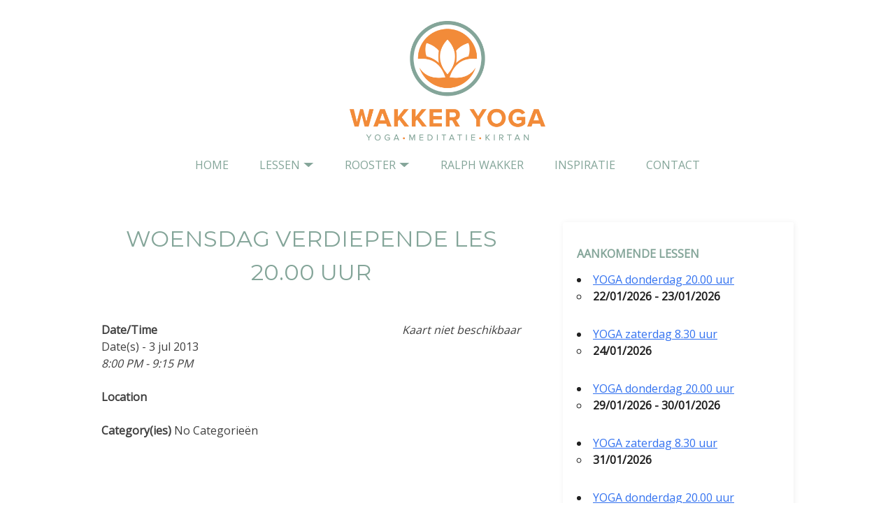

--- FILE ---
content_type: text/html; charset=UTF-8
request_url: https://wakkeryoga.nl/evenementen/woensdag-algemene-les-20-00-uur-2-2013-07-03/
body_size: 10097
content:
<!DOCTYPE html>
<html dir="ltr" lang="nl-NL" prefix="og: https://ogp.me/ns#">
<head>
<meta charset="UTF-8">
<meta name="viewport" content="width=device-width, initial-scale=1">
<link rel="profile" href="https://gmpg.org/xfn/11">

<title>woensdag verdiepende les 20.00 uur | Wakker Yoga</title>
	<style>img:is([sizes="auto" i], [sizes^="auto," i]) { contain-intrinsic-size: 3000px 1500px }</style>
	
		<!-- All in One SEO 4.8.7 - aioseo.com -->
	<meta name="robots" content="max-image-preview:large" />
	<meta name="author" content="wakkeryoga"/>
	<link rel="canonical" href="https://wakkeryoga.nl/evenementen/woensdag-algemene-les-20-00-uur-2-2013-07-03/" />
	<meta name="generator" content="All in One SEO (AIOSEO) 4.8.7" />
		<meta property="og:locale" content="nl_NL" />
		<meta property="og:site_name" content="Wakker Yoga | gezondheid en welzijn door Yoga, meditatie en ontspanning" />
		<meta property="og:type" content="article" />
		<meta property="og:title" content="woensdag verdiepende les 20.00 uur | Wakker Yoga" />
		<meta property="og:url" content="https://wakkeryoga.nl/evenementen/woensdag-algemene-les-20-00-uur-2-2013-07-03/" />
		<meta property="article:published_time" content="2013-03-20T15:10:45+00:00" />
		<meta property="article:modified_time" content="2013-05-08T08:56:35+00:00" />
		<meta name="twitter:card" content="summary" />
		<meta name="twitter:title" content="woensdag verdiepende les 20.00 uur | Wakker Yoga" />
		<script type="application/ld+json" class="aioseo-schema">
			{"@context":"https:\/\/schema.org","@graph":[{"@type":"BreadcrumbList","@id":"https:\/\/wakkeryoga.nl\/evenementen\/woensdag-algemene-les-20-00-uur-2-2013-07-03\/#breadcrumblist","itemListElement":[{"@type":"ListItem","@id":"https:\/\/wakkeryoga.nl#listItem","position":1,"name":"Home","item":"https:\/\/wakkeryoga.nl","nextItem":{"@type":"ListItem","@id":"https:\/\/wakkeryoga.nl\/evenementen\/#listItem","name":"Evenementen"}},{"@type":"ListItem","@id":"https:\/\/wakkeryoga.nl\/evenementen\/#listItem","position":2,"name":"Evenementen","item":"https:\/\/wakkeryoga.nl\/evenementen\/","nextItem":{"@type":"ListItem","@id":"https:\/\/wakkeryoga.nl\/evenementen\/woensdag-algemene-les-20-00-uur-2-2013-07-03\/#listItem","name":"woensdag verdiepende les 20.00 uur"},"previousItem":{"@type":"ListItem","@id":"https:\/\/wakkeryoga.nl#listItem","name":"Home"}},{"@type":"ListItem","@id":"https:\/\/wakkeryoga.nl\/evenementen\/woensdag-algemene-les-20-00-uur-2-2013-07-03\/#listItem","position":3,"name":"woensdag verdiepende les 20.00 uur","previousItem":{"@type":"ListItem","@id":"https:\/\/wakkeryoga.nl\/evenementen\/#listItem","name":"Evenementen"}}]},{"@type":"Organization","@id":"https:\/\/wakkeryoga.nl\/#organization","name":"Wakker Yoga","description":"gezondheid en welzijn door Yoga, meditatie en ontspanning","url":"https:\/\/wakkeryoga.nl\/"},{"@type":"Person","@id":"https:\/\/wakkeryoga.nl\/author\/wakkeryoga\/#author","url":"https:\/\/wakkeryoga.nl\/author\/wakkeryoga\/","name":"wakkeryoga","image":{"@type":"ImageObject","@id":"https:\/\/wakkeryoga.nl\/evenementen\/woensdag-algemene-les-20-00-uur-2-2013-07-03\/#authorImage","url":"https:\/\/secure.gravatar.com\/avatar\/fa77c91bca35b3716fe419251cb7975c002f3bc1c3fa5a0e1d3cb541a22eb3ec?s=96&d=mm&r=g","width":96,"height":96,"caption":"wakkeryoga"}},{"@type":"WebPage","@id":"https:\/\/wakkeryoga.nl\/evenementen\/woensdag-algemene-les-20-00-uur-2-2013-07-03\/#webpage","url":"https:\/\/wakkeryoga.nl\/evenementen\/woensdag-algemene-les-20-00-uur-2-2013-07-03\/","name":"woensdag verdiepende les 20.00 uur | Wakker Yoga","inLanguage":"nl-NL","isPartOf":{"@id":"https:\/\/wakkeryoga.nl\/#website"},"breadcrumb":{"@id":"https:\/\/wakkeryoga.nl\/evenementen\/woensdag-algemene-les-20-00-uur-2-2013-07-03\/#breadcrumblist"},"author":{"@id":"https:\/\/wakkeryoga.nl\/author\/wakkeryoga\/#author"},"creator":{"@id":"https:\/\/wakkeryoga.nl\/author\/wakkeryoga\/#author"},"datePublished":"2013-03-20T16:10:45+01:00","dateModified":"2013-05-08T10:56:35+02:00"},{"@type":"WebSite","@id":"https:\/\/wakkeryoga.nl\/#website","url":"https:\/\/wakkeryoga.nl\/","name":"Wakker Yoga","description":"gezondheid en welzijn door Yoga, meditatie en ontspanning","inLanguage":"nl-NL","publisher":{"@id":"https:\/\/wakkeryoga.nl\/#organization"}}]}
		</script>
		<!-- All in One SEO -->

<link rel='dns-prefetch' href='//fonts.googleapis.com' />
<link rel="alternate" type="application/rss+xml" title="Wakker Yoga &raquo; feed" href="https://wakkeryoga.nl/feed/" />
<link rel="alternate" type="application/rss+xml" title="Wakker Yoga &raquo; reacties feed" href="https://wakkeryoga.nl/comments/feed/" />
		<!-- This site uses the Google Analytics by MonsterInsights plugin v9.7.0 - Using Analytics tracking - https://www.monsterinsights.com/ -->
		<!-- Opmerking: MonsterInsights is momenteel niet geconfigureerd op deze site. De site eigenaar moet authenticeren met Google Analytics in de MonsterInsights instellingen scherm. -->
					<!-- No tracking code set -->
				<!-- / Google Analytics by MonsterInsights -->
		<script type="text/javascript">
/* <![CDATA[ */
window._wpemojiSettings = {"baseUrl":"https:\/\/s.w.org\/images\/core\/emoji\/15.1.0\/72x72\/","ext":".png","svgUrl":"https:\/\/s.w.org\/images\/core\/emoji\/15.1.0\/svg\/","svgExt":".svg","source":{"concatemoji":"https:\/\/wakkeryoga.nl\/wp-includes\/js\/wp-emoji-release.min.js?ver=7a607907f2f01eb1d9c86e77f5aa6c72"}};
/*! This file is auto-generated */
!function(i,n){var o,s,e;function c(e){try{var t={supportTests:e,timestamp:(new Date).valueOf()};sessionStorage.setItem(o,JSON.stringify(t))}catch(e){}}function p(e,t,n){e.clearRect(0,0,e.canvas.width,e.canvas.height),e.fillText(t,0,0);var t=new Uint32Array(e.getImageData(0,0,e.canvas.width,e.canvas.height).data),r=(e.clearRect(0,0,e.canvas.width,e.canvas.height),e.fillText(n,0,0),new Uint32Array(e.getImageData(0,0,e.canvas.width,e.canvas.height).data));return t.every(function(e,t){return e===r[t]})}function u(e,t,n){switch(t){case"flag":return n(e,"\ud83c\udff3\ufe0f\u200d\u26a7\ufe0f","\ud83c\udff3\ufe0f\u200b\u26a7\ufe0f")?!1:!n(e,"\ud83c\uddfa\ud83c\uddf3","\ud83c\uddfa\u200b\ud83c\uddf3")&&!n(e,"\ud83c\udff4\udb40\udc67\udb40\udc62\udb40\udc65\udb40\udc6e\udb40\udc67\udb40\udc7f","\ud83c\udff4\u200b\udb40\udc67\u200b\udb40\udc62\u200b\udb40\udc65\u200b\udb40\udc6e\u200b\udb40\udc67\u200b\udb40\udc7f");case"emoji":return!n(e,"\ud83d\udc26\u200d\ud83d\udd25","\ud83d\udc26\u200b\ud83d\udd25")}return!1}function f(e,t,n){var r="undefined"!=typeof WorkerGlobalScope&&self instanceof WorkerGlobalScope?new OffscreenCanvas(300,150):i.createElement("canvas"),a=r.getContext("2d",{willReadFrequently:!0}),o=(a.textBaseline="top",a.font="600 32px Arial",{});return e.forEach(function(e){o[e]=t(a,e,n)}),o}function t(e){var t=i.createElement("script");t.src=e,t.defer=!0,i.head.appendChild(t)}"undefined"!=typeof Promise&&(o="wpEmojiSettingsSupports",s=["flag","emoji"],n.supports={everything:!0,everythingExceptFlag:!0},e=new Promise(function(e){i.addEventListener("DOMContentLoaded",e,{once:!0})}),new Promise(function(t){var n=function(){try{var e=JSON.parse(sessionStorage.getItem(o));if("object"==typeof e&&"number"==typeof e.timestamp&&(new Date).valueOf()<e.timestamp+604800&&"object"==typeof e.supportTests)return e.supportTests}catch(e){}return null}();if(!n){if("undefined"!=typeof Worker&&"undefined"!=typeof OffscreenCanvas&&"undefined"!=typeof URL&&URL.createObjectURL&&"undefined"!=typeof Blob)try{var e="postMessage("+f.toString()+"("+[JSON.stringify(s),u.toString(),p.toString()].join(",")+"));",r=new Blob([e],{type:"text/javascript"}),a=new Worker(URL.createObjectURL(r),{name:"wpTestEmojiSupports"});return void(a.onmessage=function(e){c(n=e.data),a.terminate(),t(n)})}catch(e){}c(n=f(s,u,p))}t(n)}).then(function(e){for(var t in e)n.supports[t]=e[t],n.supports.everything=n.supports.everything&&n.supports[t],"flag"!==t&&(n.supports.everythingExceptFlag=n.supports.everythingExceptFlag&&n.supports[t]);n.supports.everythingExceptFlag=n.supports.everythingExceptFlag&&!n.supports.flag,n.DOMReady=!1,n.readyCallback=function(){n.DOMReady=!0}}).then(function(){return e}).then(function(){var e;n.supports.everything||(n.readyCallback(),(e=n.source||{}).concatemoji?t(e.concatemoji):e.wpemoji&&e.twemoji&&(t(e.twemoji),t(e.wpemoji)))}))}((window,document),window._wpemojiSettings);
/* ]]> */
</script>
<style id='wp-emoji-styles-inline-css' type='text/css'>

	img.wp-smiley, img.emoji {
		display: inline !important;
		border: none !important;
		box-shadow: none !important;
		height: 1em !important;
		width: 1em !important;
		margin: 0 0.07em !important;
		vertical-align: -0.1em !important;
		background: none !important;
		padding: 0 !important;
	}
</style>
<link rel='stylesheet' id='wp-block-library-css' href='https://wakkeryoga.nl/wp-includes/css/dist/block-library/style.min.css?ver=7a607907f2f01eb1d9c86e77f5aa6c72' type='text/css' media='all' />
<style id='classic-theme-styles-inline-css' type='text/css'>
/*! This file is auto-generated */
.wp-block-button__link{color:#fff;background-color:#32373c;border-radius:9999px;box-shadow:none;text-decoration:none;padding:calc(.667em + 2px) calc(1.333em + 2px);font-size:1.125em}.wp-block-file__button{background:#32373c;color:#fff;text-decoration:none}
</style>
<style id='global-styles-inline-css' type='text/css'>
:root{--wp--preset--aspect-ratio--square: 1;--wp--preset--aspect-ratio--4-3: 4/3;--wp--preset--aspect-ratio--3-4: 3/4;--wp--preset--aspect-ratio--3-2: 3/2;--wp--preset--aspect-ratio--2-3: 2/3;--wp--preset--aspect-ratio--16-9: 16/9;--wp--preset--aspect-ratio--9-16: 9/16;--wp--preset--color--black: #000000;--wp--preset--color--cyan-bluish-gray: #abb8c3;--wp--preset--color--white: #ffffff;--wp--preset--color--pale-pink: #f78da7;--wp--preset--color--vivid-red: #cf2e2e;--wp--preset--color--luminous-vivid-orange: #ff6900;--wp--preset--color--luminous-vivid-amber: #fcb900;--wp--preset--color--light-green-cyan: #7bdcb5;--wp--preset--color--vivid-green-cyan: #00d084;--wp--preset--color--pale-cyan-blue: #8ed1fc;--wp--preset--color--vivid-cyan-blue: #0693e3;--wp--preset--color--vivid-purple: #9b51e0;--wp--preset--gradient--vivid-cyan-blue-to-vivid-purple: linear-gradient(135deg,rgba(6,147,227,1) 0%,rgb(155,81,224) 100%);--wp--preset--gradient--light-green-cyan-to-vivid-green-cyan: linear-gradient(135deg,rgb(122,220,180) 0%,rgb(0,208,130) 100%);--wp--preset--gradient--luminous-vivid-amber-to-luminous-vivid-orange: linear-gradient(135deg,rgba(252,185,0,1) 0%,rgba(255,105,0,1) 100%);--wp--preset--gradient--luminous-vivid-orange-to-vivid-red: linear-gradient(135deg,rgba(255,105,0,1) 0%,rgb(207,46,46) 100%);--wp--preset--gradient--very-light-gray-to-cyan-bluish-gray: linear-gradient(135deg,rgb(238,238,238) 0%,rgb(169,184,195) 100%);--wp--preset--gradient--cool-to-warm-spectrum: linear-gradient(135deg,rgb(74,234,220) 0%,rgb(151,120,209) 20%,rgb(207,42,186) 40%,rgb(238,44,130) 60%,rgb(251,105,98) 80%,rgb(254,248,76) 100%);--wp--preset--gradient--blush-light-purple: linear-gradient(135deg,rgb(255,206,236) 0%,rgb(152,150,240) 100%);--wp--preset--gradient--blush-bordeaux: linear-gradient(135deg,rgb(254,205,165) 0%,rgb(254,45,45) 50%,rgb(107,0,62) 100%);--wp--preset--gradient--luminous-dusk: linear-gradient(135deg,rgb(255,203,112) 0%,rgb(199,81,192) 50%,rgb(65,88,208) 100%);--wp--preset--gradient--pale-ocean: linear-gradient(135deg,rgb(255,245,203) 0%,rgb(182,227,212) 50%,rgb(51,167,181) 100%);--wp--preset--gradient--electric-grass: linear-gradient(135deg,rgb(202,248,128) 0%,rgb(113,206,126) 100%);--wp--preset--gradient--midnight: linear-gradient(135deg,rgb(2,3,129) 0%,rgb(40,116,252) 100%);--wp--preset--font-size--small: 13px;--wp--preset--font-size--medium: 20px;--wp--preset--font-size--large: 36px;--wp--preset--font-size--x-large: 42px;--wp--preset--spacing--20: 0.44rem;--wp--preset--spacing--30: 0.67rem;--wp--preset--spacing--40: 1rem;--wp--preset--spacing--50: 1.5rem;--wp--preset--spacing--60: 2.25rem;--wp--preset--spacing--70: 3.38rem;--wp--preset--spacing--80: 5.06rem;--wp--preset--shadow--natural: 6px 6px 9px rgba(0, 0, 0, 0.2);--wp--preset--shadow--deep: 12px 12px 50px rgba(0, 0, 0, 0.4);--wp--preset--shadow--sharp: 6px 6px 0px rgba(0, 0, 0, 0.2);--wp--preset--shadow--outlined: 6px 6px 0px -3px rgba(255, 255, 255, 1), 6px 6px rgba(0, 0, 0, 1);--wp--preset--shadow--crisp: 6px 6px 0px rgba(0, 0, 0, 1);}:where(.is-layout-flex){gap: 0.5em;}:where(.is-layout-grid){gap: 0.5em;}body .is-layout-flex{display: flex;}.is-layout-flex{flex-wrap: wrap;align-items: center;}.is-layout-flex > :is(*, div){margin: 0;}body .is-layout-grid{display: grid;}.is-layout-grid > :is(*, div){margin: 0;}:where(.wp-block-columns.is-layout-flex){gap: 2em;}:where(.wp-block-columns.is-layout-grid){gap: 2em;}:where(.wp-block-post-template.is-layout-flex){gap: 1.25em;}:where(.wp-block-post-template.is-layout-grid){gap: 1.25em;}.has-black-color{color: var(--wp--preset--color--black) !important;}.has-cyan-bluish-gray-color{color: var(--wp--preset--color--cyan-bluish-gray) !important;}.has-white-color{color: var(--wp--preset--color--white) !important;}.has-pale-pink-color{color: var(--wp--preset--color--pale-pink) !important;}.has-vivid-red-color{color: var(--wp--preset--color--vivid-red) !important;}.has-luminous-vivid-orange-color{color: var(--wp--preset--color--luminous-vivid-orange) !important;}.has-luminous-vivid-amber-color{color: var(--wp--preset--color--luminous-vivid-amber) !important;}.has-light-green-cyan-color{color: var(--wp--preset--color--light-green-cyan) !important;}.has-vivid-green-cyan-color{color: var(--wp--preset--color--vivid-green-cyan) !important;}.has-pale-cyan-blue-color{color: var(--wp--preset--color--pale-cyan-blue) !important;}.has-vivid-cyan-blue-color{color: var(--wp--preset--color--vivid-cyan-blue) !important;}.has-vivid-purple-color{color: var(--wp--preset--color--vivid-purple) !important;}.has-black-background-color{background-color: var(--wp--preset--color--black) !important;}.has-cyan-bluish-gray-background-color{background-color: var(--wp--preset--color--cyan-bluish-gray) !important;}.has-white-background-color{background-color: var(--wp--preset--color--white) !important;}.has-pale-pink-background-color{background-color: var(--wp--preset--color--pale-pink) !important;}.has-vivid-red-background-color{background-color: var(--wp--preset--color--vivid-red) !important;}.has-luminous-vivid-orange-background-color{background-color: var(--wp--preset--color--luminous-vivid-orange) !important;}.has-luminous-vivid-amber-background-color{background-color: var(--wp--preset--color--luminous-vivid-amber) !important;}.has-light-green-cyan-background-color{background-color: var(--wp--preset--color--light-green-cyan) !important;}.has-vivid-green-cyan-background-color{background-color: var(--wp--preset--color--vivid-green-cyan) !important;}.has-pale-cyan-blue-background-color{background-color: var(--wp--preset--color--pale-cyan-blue) !important;}.has-vivid-cyan-blue-background-color{background-color: var(--wp--preset--color--vivid-cyan-blue) !important;}.has-vivid-purple-background-color{background-color: var(--wp--preset--color--vivid-purple) !important;}.has-black-border-color{border-color: var(--wp--preset--color--black) !important;}.has-cyan-bluish-gray-border-color{border-color: var(--wp--preset--color--cyan-bluish-gray) !important;}.has-white-border-color{border-color: var(--wp--preset--color--white) !important;}.has-pale-pink-border-color{border-color: var(--wp--preset--color--pale-pink) !important;}.has-vivid-red-border-color{border-color: var(--wp--preset--color--vivid-red) !important;}.has-luminous-vivid-orange-border-color{border-color: var(--wp--preset--color--luminous-vivid-orange) !important;}.has-luminous-vivid-amber-border-color{border-color: var(--wp--preset--color--luminous-vivid-amber) !important;}.has-light-green-cyan-border-color{border-color: var(--wp--preset--color--light-green-cyan) !important;}.has-vivid-green-cyan-border-color{border-color: var(--wp--preset--color--vivid-green-cyan) !important;}.has-pale-cyan-blue-border-color{border-color: var(--wp--preset--color--pale-cyan-blue) !important;}.has-vivid-cyan-blue-border-color{border-color: var(--wp--preset--color--vivid-cyan-blue) !important;}.has-vivid-purple-border-color{border-color: var(--wp--preset--color--vivid-purple) !important;}.has-vivid-cyan-blue-to-vivid-purple-gradient-background{background: var(--wp--preset--gradient--vivid-cyan-blue-to-vivid-purple) !important;}.has-light-green-cyan-to-vivid-green-cyan-gradient-background{background: var(--wp--preset--gradient--light-green-cyan-to-vivid-green-cyan) !important;}.has-luminous-vivid-amber-to-luminous-vivid-orange-gradient-background{background: var(--wp--preset--gradient--luminous-vivid-amber-to-luminous-vivid-orange) !important;}.has-luminous-vivid-orange-to-vivid-red-gradient-background{background: var(--wp--preset--gradient--luminous-vivid-orange-to-vivid-red) !important;}.has-very-light-gray-to-cyan-bluish-gray-gradient-background{background: var(--wp--preset--gradient--very-light-gray-to-cyan-bluish-gray) !important;}.has-cool-to-warm-spectrum-gradient-background{background: var(--wp--preset--gradient--cool-to-warm-spectrum) !important;}.has-blush-light-purple-gradient-background{background: var(--wp--preset--gradient--blush-light-purple) !important;}.has-blush-bordeaux-gradient-background{background: var(--wp--preset--gradient--blush-bordeaux) !important;}.has-luminous-dusk-gradient-background{background: var(--wp--preset--gradient--luminous-dusk) !important;}.has-pale-ocean-gradient-background{background: var(--wp--preset--gradient--pale-ocean) !important;}.has-electric-grass-gradient-background{background: var(--wp--preset--gradient--electric-grass) !important;}.has-midnight-gradient-background{background: var(--wp--preset--gradient--midnight) !important;}.has-small-font-size{font-size: var(--wp--preset--font-size--small) !important;}.has-medium-font-size{font-size: var(--wp--preset--font-size--medium) !important;}.has-large-font-size{font-size: var(--wp--preset--font-size--large) !important;}.has-x-large-font-size{font-size: var(--wp--preset--font-size--x-large) !important;}
:where(.wp-block-post-template.is-layout-flex){gap: 1.25em;}:where(.wp-block-post-template.is-layout-grid){gap: 1.25em;}
:where(.wp-block-columns.is-layout-flex){gap: 2em;}:where(.wp-block-columns.is-layout-grid){gap: 2em;}
:root :where(.wp-block-pullquote){font-size: 1.5em;line-height: 1.6;}
</style>
<link rel='stylesheet' id='events-manager-css' href='https://wakkeryoga.nl/wp-content/plugins/events-manager/includes/css/events-manager.min.css?ver=7.1.7' type='text/css' media='all' />
<style id='events-manager-inline-css' type='text/css'>
body .em { --font-family : inherit; --font-weight : inherit; --font-size : 1em; --line-height : inherit; }
</style>
<link rel='stylesheet' id='wakker-yoga-style-css' href='https://wakkeryoga.nl/wp-content/themes/wakker-yoga/style.css?ver=7a607907f2f01eb1d9c86e77f5aa6c72' type='text/css' media='all' />
<link rel='stylesheet' id='wakker-yoga-font-css' href='https://fonts.googleapis.com/css?family=Open+Sans&#038;ver=6.8.1' type='text/css' media='all' />
<link rel='stylesheet' id='wakker-yoga-font-heading-css' href='https://fonts.googleapis.com/css?family=Montserrat&#038;ver=6.8.1' type='text/css' media='all' />
<script type="text/javascript" src="https://wakkeryoga.nl/wp-includes/js/jquery/jquery.min.js?ver=3.7.1" id="jquery-core-js"></script>
<script type="text/javascript" src="https://wakkeryoga.nl/wp-includes/js/jquery/jquery-migrate.min.js?ver=3.4.1" id="jquery-migrate-js"></script>
<script type="text/javascript" src="https://wakkeryoga.nl/wp-includes/js/jquery/ui/core.min.js?ver=1.13.3" id="jquery-ui-core-js"></script>
<script type="text/javascript" src="https://wakkeryoga.nl/wp-includes/js/jquery/ui/mouse.min.js?ver=1.13.3" id="jquery-ui-mouse-js"></script>
<script type="text/javascript" src="https://wakkeryoga.nl/wp-includes/js/jquery/ui/sortable.min.js?ver=1.13.3" id="jquery-ui-sortable-js"></script>
<script type="text/javascript" src="https://wakkeryoga.nl/wp-includes/js/jquery/ui/datepicker.min.js?ver=1.13.3" id="jquery-ui-datepicker-js"></script>
<script type="text/javascript" id="jquery-ui-datepicker-js-after">
/* <![CDATA[ */
jQuery(function(jQuery){jQuery.datepicker.setDefaults({"closeText":"Sluiten","currentText":"Vandaag","monthNames":["januari","februari","maart","april","mei","juni","juli","augustus","september","oktober","november","december"],"monthNamesShort":["jan","feb","mrt","apr","mei","jun","jul","aug","sep","okt","nov","dec"],"nextText":"Volgende","prevText":"Vorige","dayNames":["zondag","maandag","dinsdag","woensdag","donderdag","vrijdag","zaterdag"],"dayNamesShort":["zo","ma","di","wo","do","vr","za"],"dayNamesMin":["Z","M","D","W","D","V","Z"],"dateFormat":"MM d, yy","firstDay":1,"isRTL":false});});
/* ]]> */
</script>
<script type="text/javascript" src="https://wakkeryoga.nl/wp-includes/js/jquery/ui/resizable.min.js?ver=1.13.3" id="jquery-ui-resizable-js"></script>
<script type="text/javascript" src="https://wakkeryoga.nl/wp-includes/js/jquery/ui/draggable.min.js?ver=1.13.3" id="jquery-ui-draggable-js"></script>
<script type="text/javascript" src="https://wakkeryoga.nl/wp-includes/js/jquery/ui/controlgroup.min.js?ver=1.13.3" id="jquery-ui-controlgroup-js"></script>
<script type="text/javascript" src="https://wakkeryoga.nl/wp-includes/js/jquery/ui/checkboxradio.min.js?ver=1.13.3" id="jquery-ui-checkboxradio-js"></script>
<script type="text/javascript" src="https://wakkeryoga.nl/wp-includes/js/jquery/ui/button.min.js?ver=1.13.3" id="jquery-ui-button-js"></script>
<script type="text/javascript" src="https://wakkeryoga.nl/wp-includes/js/jquery/ui/dialog.min.js?ver=1.13.3" id="jquery-ui-dialog-js"></script>
<script type="text/javascript" id="events-manager-js-extra">
/* <![CDATA[ */
var EM = {"ajaxurl":"https:\/\/wakkeryoga.nl\/wp-admin\/admin-ajax.php","locationajaxurl":"https:\/\/wakkeryoga.nl\/wp-admin\/admin-ajax.php?action=locations_search","firstDay":"1","locale":"nl","dateFormat":"yy-mm-dd","ui_css":"https:\/\/wakkeryoga.nl\/wp-content\/plugins\/events-manager\/includes\/css\/jquery-ui\/build.min.css","show24hours":"1","is_ssl":"1","autocomplete_limit":"10","calendar":{"breakpoints":{"small":560,"medium":908,"large":false}},"phone":"","datepicker":{"format":"d\/m\/Y","locale":"nl"},"search":{"breakpoints":{"small":650,"medium":850,"full":false}},"url":"https:\/\/wakkeryoga.nl\/wp-content\/plugins\/events-manager","assets":{"input.em-uploader":{"js":{"em-uploader":{"url":"https:\/\/wakkeryoga.nl\/wp-content\/plugins\/events-manager\/includes\/js\/em-uploader.js?v=7.1.7","event":"em_uploader_ready"}}},".em-recurrence-sets, .em-timezone":{"js":{"luxon":{"url":"luxon\/luxon.js?v=7.1.7","event":"em_luxon_ready"}}},".em-booking-form, #em-booking-form, .em-booking-recurring, .em-event-booking-form":{"js":{"em-bookings":{"url":"https:\/\/wakkeryoga.nl\/wp-content\/plugins\/events-manager\/includes\/js\/bookingsform.js?v=7.1.7","event":"em_booking_form_js_loaded"}}},"#em-opt-archetypes":{"js":{"archetypes":"https:\/\/wakkeryoga.nl\/wp-content\/plugins\/events-manager\/includes\/js\/admin-archetype-editor.js?v=7.1.7","archetypes_ms":"https:\/\/wakkeryoga.nl\/wp-content\/plugins\/events-manager\/includes\/js\/admin-archetypes.js?v=7.1.7","qs":"qs\/qs.js?v=7.1.7"}}},"cached":"","txt_search":"Search","txt_searching":"Bezig met zoeken...","txt_loading":"Aan het laden..."};
/* ]]> */
</script>
<script type="text/javascript" src="https://wakkeryoga.nl/wp-content/plugins/events-manager/includes/js/events-manager.js?ver=7.1.7" id="events-manager-js"></script>
<script type="text/javascript" src="https://wakkeryoga.nl/wp-content/plugins/events-manager/includes/external/flatpickr/l10n/nl.js?ver=7.1.7" id="em-flatpickr-localization-js"></script>
<link rel="https://api.w.org/" href="https://wakkeryoga.nl/wp-json/" /><link rel="alternate" title="oEmbed (JSON)" type="application/json+oembed" href="https://wakkeryoga.nl/wp-json/oembed/1.0/embed?url=https%3A%2F%2Fwakkeryoga.nl%2Fevenementen%2Fwoensdag-algemene-les-20-00-uur-2-2013-07-03%2F" />
<link rel="alternate" title="oEmbed (XML)" type="text/xml+oembed" href="https://wakkeryoga.nl/wp-json/oembed/1.0/embed?url=https%3A%2F%2Fwakkeryoga.nl%2Fevenementen%2Fwoensdag-algemene-les-20-00-uur-2-2013-07-03%2F&#038;format=xml" />
<link rel="icon" href="https://wakkeryoga.nl/wp-content/uploads/2016/11/cropped-Wakker_Yoga_Logo_FInal1-32x32.jpg" sizes="32x32" />
<link rel="icon" href="https://wakkeryoga.nl/wp-content/uploads/2016/11/cropped-Wakker_Yoga_Logo_FInal1-192x192.jpg" sizes="192x192" />
<link rel="apple-touch-icon" href="https://wakkeryoga.nl/wp-content/uploads/2016/11/cropped-Wakker_Yoga_Logo_FInal1-180x180.jpg" />
<meta name="msapplication-TileImage" content="https://wakkeryoga.nl/wp-content/uploads/2016/11/cropped-Wakker_Yoga_Logo_FInal1-270x270.jpg" />
</head>

<body data-rsssl=1 class="wp-singular event-template-default single single-event postid-1451 wp-theme-wakker-yoga">
<div id="page" class="site">
	<a class="skip-link screen-reader-text" href="#content">Skip to content</a>

	<header id="masthead" class="site-header" role="banner">
		<div class="site-branding">
							<h1 class="site-title">
					<a href="https://wakkeryoga.nl/" rel="home">
						<img src="https://wakkeryoga.nl/wp-content/themes/wakker-yoga/img/logo.png" alt="">
					</a>
				</h1>
							<!-- <p class="site-description">gezondheid en welzijn door Yoga, meditatie en ontspanning</p> -->
					</div><!-- .site-branding -->

		<nav id="site-navigation" class="main-navigation" role="navigation">
			<button class="menu-toggle" aria-controls="primary-menu" aria-expanded="false">Menu</button>
			<div class="menu-hoofd-container"><ul id="primary-menu" class="menu"><li id="menu-item-36" class="menu-item menu-item-type-custom menu-item-object-custom menu-item-home menu-item-36"><a href="https://wakkeryoga.nl">home</a></li>
<li id="menu-item-3149" class="menu-item menu-item-type-custom menu-item-object-custom menu-item-has-children menu-item-3149"><a href="#">Lessen</a>
<ul class="sub-menu">
	<li id="menu-item-24" class="menu-item menu-item-type-post_type menu-item-object-page menu-item-24"><a href="https://wakkeryoga.nl/yoga/">Yoga</a></li>
	<li id="menu-item-55" class="menu-item menu-item-type-post_type menu-item-object-page menu-item-55"><a href="https://wakkeryoga.nl/bedrijfsyoga/">Bedrijfsyoga</a></li>
	<li id="menu-item-167" class="menu-item menu-item-type-post_type menu-item-object-page menu-item-167"><a href="https://wakkeryoga.nl/meditatie/">Meditatie</a></li>
	<li id="menu-item-191" class="menu-item menu-item-type-post_type menu-item-object-page menu-item-191"><a href="https://wakkeryoga.nl/kirtan/">Kirtan &#038; Mantra Zingen</a></li>
	<li id="menu-item-503" class="menu-item menu-item-type-post_type menu-item-object-page menu-item-503"><a href="https://wakkeryoga.nl/astrologie/">Astrologie</a></li>
</ul>
</li>
<li id="menu-item-3155" class="menu-item menu-item-type-custom menu-item-object-custom menu-item-has-children menu-item-3155"><a href="#">Rooster</a>
<ul class="sub-menu">
	<li id="menu-item-3343" class="menu-item menu-item-type-post_type menu-item-object-page menu-item-3343"><a href="https://wakkeryoga.nl/rooster/">Rooster</a></li>
	<li id="menu-item-181" class="menu-item menu-item-type-post_type menu-item-object-page menu-item-181"><a href="https://wakkeryoga.nl/kosten/">Kosten</a></li>
</ul>
</li>
<li id="menu-item-22" class="menu-item menu-item-type-post_type menu-item-object-page menu-item-22"><a href="https://wakkeryoga.nl/ralphwakker/">Ralph Wakker</a></li>
<li id="menu-item-97" class="menu-item menu-item-type-post_type menu-item-object-page menu-item-97"><a href="https://wakkeryoga.nl/inspiratie/">Inspiratie</a></li>
<li id="menu-item-31" class="menu-item menu-item-type-post_type menu-item-object-page menu-item-31"><a href="https://wakkeryoga.nl/contact/">contact</a></li>
</ul></div>		</nav><!-- #site-navigation -->
	</header><!-- #masthead -->



	<div id="content" class="site-content">
	
		<div id="content-inner" class="site-content-inner">
	<div id="primary" class="content-area">
		<main id="main" class="site-main" role="main">

			
<article id="post-1451" class="post-1451 event type-event status-publish hentry">
	<header class="entry-header">
		<h1 class="entry-title">woensdag verdiepende les 20.00 uur</h1>	</header><!-- .entry-header -->

	<div class="entry-content">
		<div class="em em-view-container" id="em-view-6" data-view="event">
	<div class="em-item em-item-single em-event em-event-single em-event-1224 " id="em-event-6" data-view-id="6">
		<div style="float:right; margin:0px 0px 15px 15px;"><i>Kaart niet beschikbaar</i></div>
<p>	
	<strong>Date/Time</strong><br/>
	Date(s) - 3 jul 2013 <br />
	<i>8:00 PM - 9:15 PM</i>
</p>
<p>	
	<strong>Location</strong><br/>
	<a href="https://wakkeryoga.nl/evenementen/woensdag-algemene-les-20-00-uur-2-2013-07-03/"></a>
</p>
<p>	
	<strong>Category(ies)</strong>
	No Categorieën
</p>
<br style="clear:both" />

	</div>
</div>
		</div><!-- .entry-content -->

</article><!-- #post-## -->

		</main><!-- #main -->
	</div><!-- #primary -->


<aside id="secondary" class="widget-area" role="complementary">
	<section id="em_widget-4" class="widget widget_em_widget"><h2 class="widget-title">Aankomende Lessen</h2><div class="em pixelbones em-list-widget em-events-widget"><li><a href="https://wakkeryoga.nl/evenementen/yoga-donderdag-20-00-uur-5-2026-01-08-2026-01-15-2026-01-22/">YOGA donderdag 20.00 uur</a><ul><li><b>22/01/2026 - 23/01/2026</b></li></ul></li><li><a href="https://wakkeryoga.nl/evenementen/yoga-zaterdag-8-30-uur-2-2026-01-10-2026-01-17-2026-01-24/">YOGA zaterdag 8.30 uur</a><ul><li><b>24/01/2026</b></li></ul></li><li><a href="https://wakkeryoga.nl/evenementen/yoga-donderdag-20-00-uur-5-2026-01-08-2026-01-15-2026-01-22-2026-01-29/">YOGA donderdag 20.00 uur</a><ul><li><b>29/01/2026 - 30/01/2026</b></li></ul></li><li><a href="https://wakkeryoga.nl/evenementen/yoga-zaterdag-8-30-uur-2-2026-01-10-2026-01-17-2026-01-24-2026-01-31/">YOGA zaterdag 8.30 uur</a><ul><li><b>31/01/2026</b></li></ul></li><li><a href="https://wakkeryoga.nl/evenementen/yoga-donderdag-20-00-uur-5-2026-01-08-2026-01-15-2026-01-22-2026-01-29-2026-02-05/">YOGA donderdag 20.00 uur</a><ul><li><b>05/02/2026 - 06/02/2026</b></li></ul></li></div></section>
		<section id="recent-posts-4" class="widget widget_recent_entries">
		<h2 class="widget-title">Artikelen</h2>
		<ul>
											<li>
					<a href="https://wakkeryoga.nl/2017/03/tattwas-de-elementen/">tattwa&#8217;s &#8211; de elementen</a>
									</li>
											<li>
					<a href="https://wakkeryoga.nl/2017/01/sankalpa-meer-dan-een-goed-voornemen/">Sankalpa &#8211; meer dan een goed voornemen</a>
									</li>
											<li>
					<a href="https://wakkeryoga.nl/2016/12/koshas-2/">Kosha&#8217;s 2</a>
									</li>
											<li>
					<a href="https://wakkeryoga.nl/2016/12/koshas/">Kosha&#8217;s</a>
									</li>
											<li>
					<a href="https://wakkeryoga.nl/2011/09/welkom-bij-wakkeryoga-nl/">Welkom bij wakkeryoga.nl!</a>
									</li>
					</ul>

		</section><section id="mc4wp_form_widget-2" class="widget widget_mc4wp_form_widget"><h2 class="widget-title">Wakker Yoga nieuwsbrief</h2><script>(function() {
	window.mc4wp = window.mc4wp || {
		listeners: [],
		forms: {
			on: function(evt, cb) {
				window.mc4wp.listeners.push(
					{
						event   : evt,
						callback: cb
					}
				);
			}
		}
	}
})();
</script><!-- Mailchimp for WordPress v4.10.7 - https://wordpress.org/plugins/mailchimp-for-wp/ --><form id="mc4wp-form-1" class="mc4wp-form mc4wp-form-3171" method="post" data-id="3171" data-name="Wakker Yoga nieuwsbrief" ><div class="mc4wp-form-fields"><div>
	<label>Naam</label>      
</div>
<div>
  	<input type="text" name="FNAME">
</div>
<div>
  	<label>e-mailadres: </label>
</div>    
<div>
  	<input type="email" name="EMAIL" required />
</div>	
<p>
	<input type="submit" value="Sign up" />
</p></div><label style="display: none !important;">Laat dit veld leeg als je een mens bent: <input type="text" name="_mc4wp_honeypot" value="" tabindex="-1" autocomplete="off" /></label><input type="hidden" name="_mc4wp_timestamp" value="1768643443" /><input type="hidden" name="_mc4wp_form_id" value="3171" /><input type="hidden" name="_mc4wp_form_element_id" value="mc4wp-form-1" /><div class="mc4wp-response"></div></form><!-- / Mailchimp for WordPress Plugin --></section></aside><!-- #secondary -->
		</div><!-- #content-inner -->
	</div><!-- #content -->

	<footer id="colophon" class="site-footer" role="contentinfo">
		<img src="https://wakkeryoga.nl/wp-content/themes/wakker-yoga/img/mini-logo.png">
		<div class="site-info">
			<ul>
				<li>Ralph Wakker</li>
				<li>Tel: 06 2399 0574</li>
				<li><a href="mailto:wakkeryoga@gmail.com">Email: wakkeryoga@gmail.com</a></li>
				<li class="linkedin"><a href="https://nl.linkedin.com/in/ralphwakker" target="_blank"><img src="https://wakkeryoga.nl/wp-content/themes/wakker-yoga/img/linkedin.png"></a></li>
				<li><a href="https://www.facebook.com/Wakker-Yoga-282469975113578/" target="_blank"><img src="https://wakkeryoga.nl/wp-content/themes/wakker-yoga/img/fb-white.png"></a></li>
			</ul>
			<div class="register-link"><a href="/contact">Meer informatie en aanmelden</a></div>
		</div><!-- .site-info -->
	</footer><!-- #colophon -->
</div><!-- #page -->

<script type="speculationrules">
{"prefetch":[{"source":"document","where":{"and":[{"href_matches":"\/*"},{"not":{"href_matches":["\/wp-*.php","\/wp-admin\/*","\/wp-content\/uploads\/*","\/wp-content\/*","\/wp-content\/plugins\/*","\/wp-content\/themes\/wakker-yoga\/*","\/*\\?(.+)"]}},{"not":{"selector_matches":"a[rel~=\"nofollow\"]"}},{"not":{"selector_matches":".no-prefetch, .no-prefetch a"}}]},"eagerness":"conservative"}]}
</script>
		<script type="text/javascript">
			(function() {
				let targetObjectName = 'EM';
				if ( typeof window[targetObjectName] === 'object' && window[targetObjectName] !== null ) {
					Object.assign( window[targetObjectName], []);
				} else {
					console.warn( 'Could not merge extra data: window.' + targetObjectName + ' not found or not an object.' );
				}
			})();
		</script>
		<script>(function() {function maybePrefixUrlField () {
  const value = this.value.trim()
  if (value !== '' && value.indexOf('http') !== 0) {
    this.value = 'http://' + value
  }
}

const urlFields = document.querySelectorAll('.mc4wp-form input[type="url"]')
for (let j = 0; j < urlFields.length; j++) {
  urlFields[j].addEventListener('blur', maybePrefixUrlField)
}
})();</script><script type="text/javascript" src="https://wakkeryoga.nl/wp-content/themes/wakker-yoga/js/navigation.js?ver=20151215" id="wakker-yoga-navigation-js"></script>
<script type="text/javascript" src="https://wakkeryoga.nl/wp-content/themes/wakker-yoga/js/skip-link-focus-fix.js?ver=20151215" id="wakker-yoga-skip-link-focus-fix-js"></script>
<script type="text/javascript" src="https://wakkeryoga.nl/wp-content/themes/wakker-yoga/js/slick.min.js?ver=20151215" id="wakker-yoga-slick-js"></script>
<script type="text/javascript" src="https://wakkeryoga.nl/wp-content/themes/wakker-yoga/js/custom.js?ver=20151215" id="wakker-yoga-custom-js"></script>
<script type="text/javascript" defer src="https://wakkeryoga.nl/wp-content/plugins/mailchimp-for-wp/assets/js/forms.js?ver=4.10.7" id="mc4wp-forms-api-js"></script>

</body>
</html>


--- FILE ---
content_type: text/css
request_url: https://wakkeryoga.nl/wp-content/themes/wakker-yoga/style.css?ver=7a607907f2f01eb1d9c86e77f5aa6c72
body_size: 23288
content:
/*!
Theme Name: Wakker Yoga
Theme URI: http://underscores.me/
Author: Philip Sole
Author URI: http://philipsole.com
Description: Custom theme for Wakker Yoga
Version: 1.0.0
License: GNU General Public License v2 or later
License URI: http://www.gnu.org/licenses/gpl-2.0.html
Text Domain: wakker-yoga
Tags:

This theme, like WordPress, is licensed under the GPL.
Use it to make something cool, have fun, and share what you've learned with others.

Wakker Yoga is based on Underscores http://underscores.me/, (C) 2012-2016 Automattic, Inc.
Underscores is distributed under the terms of the GNU GPL v2 or later.

Normalizing styles have been helped along thanks to the fine work of
Nicolas Gallagher and Jonathan Neal http://necolas.github.com/normalize.css/
*/
/*--------------------------------------------------------------
>>> TABLE OF CONTENTS:
----------------------------------------------------------------
# Normalize
# Typography
# Elements
# Forms
# Navigation
	## Links
	## Menus
# Accessibility
# Alignments
# Clearings
# Widgets
# Content
	## Posts and pages
	## Comments
# Infinite scroll
# Media
	## Captions
	## Galleries
--------------------------------------------------------------*/
/*--------------------------------------------------------------
# Normalize
--------------------------------------------------------------*/
html {
  font-family: sans-serif;
  -webkit-text-size-adjust: 100%;
  -ms-text-size-adjust: 100%; }

body {
  margin: 0; }

article,
aside,
details,
figcaption,
figure,
footer,
header,
main,
menu,
nav,
section,
summary {
  display: block; }

audio,
canvas,
progress,
video {
  display: inline-block;
  vertical-align: baseline; }

audio:not([controls]) {
  display: none;
  height: 0; }

[hidden],
template {
  display: none; }

a {
  background-color: transparent; }

a:active,
a:hover {
  outline: 0; }

abbr[title] {
  border-bottom: 1px dotted; }

b,
strong {
  font-weight: bold; }

dfn {
  font-style: italic; }

h1 {
  font-size: 2em;
  margin: 0.67em 0; }

mark {
  background: #ff0;
  color: #000; }

small {
  font-size: 80%; }

sub,
sup {
  font-size: 75%;
  line-height: 0;
  position: relative;
  vertical-align: baseline; }

sup {
  top: -0.5em; }

sub {
  bottom: -0.25em; }

img {
  border: 0; }

svg:not(:root) {
  overflow: hidden; }

figure {
  margin: 1em 40px; }

hr {
  box-sizing: content-box;
  height: 0; }

pre {
  overflow: auto; }

code,
kbd,
pre,
samp {
  font-family: monospace, monospace;
  font-size: 1em; }

button,
input,
optgroup,
select,
textarea {
  color: inherit;
  font: inherit;
  margin: 0; }

button {
  overflow: visible; }

button,
select {
  text-transform: none; }

button,
html input[type="button"],
input[type="reset"],
input[type="submit"] {
  -webkit-appearance: button;
  cursor: pointer; }

button[disabled],
html input[disabled] {
  cursor: default; }

button::-moz-focus-inner,
input::-moz-focus-inner {
  border: 0;
  padding: 0; }

input {
  line-height: normal; }

input[type="checkbox"],
input[type="radio"] {
  box-sizing: border-box;
  padding: 0; }

input[type="number"]::-webkit-inner-spin-button,
input[type="number"]::-webkit-outer-spin-button {
  height: auto; }

input[type="search"]::-webkit-search-cancel-button,
input[type="search"]::-webkit-search-decoration {
  -webkit-appearance: none; }

fieldset {
  border: 1px solid #c0c0c0;
  margin: 0 2px;
  padding: 0.35em 0.625em 0.75em; }

legend {
  border: 0;
  padding: 0; }

textarea {
  overflow: auto; }

optgroup {
  font-weight: bold; }

table {
  border-collapse: collapse;
  border-spacing: 0; }

td,
th {
  padding: 0; }

/*--------------------------------------------------------------
# Typography
--------------------------------------------------------------*/
body,
button,
input,
select,
textarea {
  color: #404040;
  font-family: sans-serif;
  font-size: 16px;
  font-size: 1rem;
  line-height: 1.5; }

h1, h2, h3, h4, h5, h6 {
  clear: both; }

p {
  margin-bottom: 1.5em; }

dfn, cite, em, i {
  font-style: italic; }

blockquote {
  margin: 0 1.5em; }

address {
  margin: 0 0 1.5em; }

pre {
  background: #eee;
  font-family: "Courier 10 Pitch", Courier, monospace;
  font-size: 15px;
  font-size: 0.9375rem;
  line-height: 1.6;
  margin-bottom: 1.6em;
  max-width: 100%;
  overflow: auto;
  padding: 1.6em; }

code, kbd, tt, var {
  font-family: Monaco, Consolas, "Andale Mono", "DejaVu Sans Mono", monospace;
  font-size: 15px;
  font-size: 0.9375rem; }

abbr, acronym {
  border-bottom: 1px dotted #666;
  cursor: help; }

mark, ins {
  background: #fff9c0;
  text-decoration: none; }

big {
  font-size: 125%; }

/*--------------------------------------------------------------
# Elements
--------------------------------------------------------------*/
html {
  box-sizing: border-box; }

*,
*:before,
*:after {
  /* Inherit box-sizing to make it easier to change the property for components that leverage other behavior; see http://css-tricks.com/inheriting-box-sizing-probably-slightly-better-best-practice/ */
  box-sizing: inherit; }

body {
  background: #fff;
  /* Fallback for when there is no custom background color defined. */ }

blockquote, q {
  quotes: "" ""; }
  blockquote:before, blockquote:after, q:before, q:after {
    content: ""; }

hr {
  background-color: #ccc;
  border: 0;
  height: 1px;
  margin-bottom: 1.5em; }

ul, ol {
  margin: 0 0 1.5em 3em; }

ul {
  list-style: disc; }

ol {
  list-style: decimal; }

li > ul,
li > ol {
  margin-bottom: 0;
  margin-left: 1.5em; }

dt {
  font-weight: bold; }

dd {
  margin: 0 1.5em 1.5em; }

img {
  height: auto;
  /* Make sure images are scaled correctly. */
  max-width: 100%;
  /* Adhere to container width. */ }

figure {
  margin: 1em 0;
  /* Extra wide images within figure tags don't overflow the content area. */ }

table {
  margin: 0 0 1.5em;
  width: 100%; }

/*--------------------------------------------------------------
# Forms
--------------------------------------------------------------*/
button,
input[type="button"],
input[type="reset"],
input[type="submit"] {
  border: 1px solid;
  border-color: #ccc #ccc #bbb;
  border-radius: 3px;
  background: #e6e6e6;
  box-shadow: inset 0 1px 0 rgba(255, 255, 255, 0.5), inset 0 15px 17px rgba(255, 255, 255, 0.5), inset 0 -5px 12px rgba(0, 0, 0, 0.05);
  color: rgba(0, 0, 0, 0.8);
  font-size: 12px;
  font-size: 0.75rem;
  line-height: 1;
  padding: .6em 1em .4em;
  text-shadow: 0 1px 0 rgba(255, 255, 255, 0.8); }
  button:hover,
  input[type="button"]:hover,
  input[type="reset"]:hover,
  input[type="submit"]:hover {
    border-color: #ccc #bbb #aaa;
    box-shadow: inset 0 1px 0 rgba(255, 255, 255, 0.8), inset 0 15px 17px rgba(255, 255, 255, 0.8), inset 0 -5px 12px rgba(0, 0, 0, 0.02); }
  button:active, button:focus,
  input[type="button"]:active,
  input[type="button"]:focus,
  input[type="reset"]:active,
  input[type="reset"]:focus,
  input[type="submit"]:active,
  input[type="submit"]:focus {
    border-color: #aaa #bbb #bbb;
    box-shadow: inset 0 -1px 0 rgba(255, 255, 255, 0.5), inset 0 2px 5px rgba(0, 0, 0, 0.15); }

input[type="text"],
input[type="email"],
input[type="url"],
input[type="password"],
input[type="search"],
input[type="number"],
input[type="tel"],
input[type="range"],
input[type="date"],
input[type="month"],
input[type="week"],
input[type="time"],
input[type="datetime"],
input[type="datetime-local"],
input[type="color"],
textarea {
  color: #666;
  border: 1px solid #ccc;
  border-radius: 3px;
  padding: 3px; }
  input[type="text"]:focus,
  input[type="email"]:focus,
  input[type="url"]:focus,
  input[type="password"]:focus,
  input[type="search"]:focus,
  input[type="number"]:focus,
  input[type="tel"]:focus,
  input[type="range"]:focus,
  input[type="date"]:focus,
  input[type="month"]:focus,
  input[type="week"]:focus,
  input[type="time"]:focus,
  input[type="datetime"]:focus,
  input[type="datetime-local"]:focus,
  input[type="color"]:focus,
  textarea:focus {
    color: #111; }

select {
  border: 1px solid #ccc; }

textarea {
  width: 100%; }

/*--------------------------------------------------------------
# Navigation
--------------------------------------------------------------*/
/*--------------------------------------------------------------
## Links
--------------------------------------------------------------*/
a {
  color: royalblue; }
  a:visited {
    color: purple; }
  a:hover, a:focus, a:active {
    color: midnightblue; }
  a:focus {
    outline: thin dotted; }
  a:hover, a:active {
    outline: 0; }

/*--------------------------------------------------------------
## Menus
--------------------------------------------------------------*/
.main-navigation {
  clear: both;
  display: block;
  float: left;
  width: 100%; }
  .main-navigation ul {
    display: none;
    list-style: none;
    margin: 0;
    padding-left: 0; }
    .main-navigation ul ul {
      box-shadow: 0 3px 3px rgba(0, 0, 0, 0.2);
      float: left;
      position: absolute;
      top: 1.5em;
      left: -999em;
      z-index: 99999; }
      .main-navigation ul ul ul {
        left: -999em;
        top: 0; }
      .main-navigation ul ul li:hover > ul, .main-navigation ul ul li.focus > ul {
        left: 100%; }
      .main-navigation ul ul a {
        width: 200px; }
    .main-navigation ul li:hover > ul,
    .main-navigation ul li.focus > ul {
      left: auto; }
  .main-navigation li {
    float: left;
    position: relative; }
  .main-navigation a {
    display: block;
    text-decoration: none; }

/* Small menu. */
.menu-toggle,
.main-navigation.toggled ul {
  display: block; }

@media screen and (min-width: 37.5em) {
  .menu-toggle {
    display: none; }

  .main-navigation ul {
    display: block; } }
.site-main .comment-navigation, .site-main
.posts-navigation, .site-main
.post-navigation {
  margin: 0 0 1.5em;
  overflow: hidden; }
.comment-navigation .nav-previous,
.posts-navigation .nav-previous,
.post-navigation .nav-previous {
  float: left;
  width: 50%; }
.comment-navigation .nav-next,
.posts-navigation .nav-next,
.post-navigation .nav-next {
  float: right;
  text-align: right;
  width: 50%; }

/*--------------------------------------------------------------
# Accessibility
--------------------------------------------------------------*/
/* Text meant only for screen readers. */
.screen-reader-text {
  clip: rect(1px, 1px, 1px, 1px);
  position: absolute !important;
  height: 1px;
  width: 1px;
  overflow: hidden; }
  .screen-reader-text:focus {
    background-color: #f1f1f1;
    border-radius: 3px;
    box-shadow: 0 0 2px 2px rgba(0, 0, 0, 0.6);
    clip: auto !important;
    color: #21759b;
    display: block;
    font-size: 14px;
    font-size: 0.875rem;
    font-weight: bold;
    height: auto;
    left: 5px;
    line-height: normal;
    padding: 15px 23px 14px;
    text-decoration: none;
    top: 5px;
    width: auto;
    z-index: 100000;
    /* Above WP toolbar. */ }

/* Do not show the outline on the skip link target. */
#content[tabindex="-1"]:focus {
  outline: 0; }

/*--------------------------------------------------------------
# Alignments
--------------------------------------------------------------*/
.alignleft {
  display: inline;
  float: left;
  margin-right: 1.5em; }

.alignright {
  display: inline;
  float: right;
  margin-left: 1.5em; }

.aligncenter {
  clear: both;
  display: block;
  margin-left: auto;
  margin-right: auto; }

/*--------------------------------------------------------------
# Clearings
--------------------------------------------------------------*/
.clear:before,
.clear:after,
.entry-content:before,
.entry-content:after,
.comment-content:before,
.comment-content:after,
.site-header:before,
.site-header:after,
.site-content:before,
.site-content:after,
.site-footer:before,
.site-footer:after {
  content: "";
  display: table;
  table-layout: fixed; }

.clear:after,
.entry-content:after,
.comment-content:after,
.site-header:after,
.site-content:after,
.site-footer:after {
  clear: both; }

/*--------------------------------------------------------------
# Widgets
--------------------------------------------------------------*/
.widget {
  margin: 0 0 1.5em;
  /* Make sure select elements fit in widgets. */ }
  .widget select {
    max-width: 100%; }

/*--------------------------------------------------------------
# Content
--------------------------------------------------------------*/
/*--------------------------------------------------------------
## Posts and pages
--------------------------------------------------------------*/
.sticky {
  display: block; }

.hentry {
  margin: 0 0 1.5em; }

.byline,
.updated:not(.published) {
  display: none; }

.single .byline,
.group-blog .byline {
  display: inline; }

.page-content,
.entry-content,
.entry-summary {
  margin: 1.5em 0 0; }

.page-links {
  clear: both;
  margin: 0 0 1.5em; }

/*--------------------------------------------------------------
## Comments
--------------------------------------------------------------*/
.comment-content a {
  word-wrap: break-word; }

.bypostauthor {
  display: block; }

/*--------------------------------------------------------------
# Infinite scroll
--------------------------------------------------------------*/
/* Globally hidden elements when Infinite Scroll is supported and in use. */
.infinite-scroll .posts-navigation,
.infinite-scroll.neverending .site-footer {
  /* Theme Footer (when set to scrolling) */
  display: none; }

/* When Infinite Scroll has reached its end we need to re-display elements that were hidden (via .neverending) before. */
.infinity-end.neverending .site-footer {
  display: block; }

/*--------------------------------------------------------------
# Media
--------------------------------------------------------------*/
.page-content .wp-smiley,
.entry-content .wp-smiley,
.comment-content .wp-smiley {
  border: none;
  margin-bottom: 0;
  margin-top: 0;
  padding: 0; }

/* Make sure embeds and iframes fit their containers. */
embed,
iframe,
object {
  max-width: 100%; }

/*--------------------------------------------------------------
## Captions
--------------------------------------------------------------*/
.wp-caption {
  margin-bottom: 1.5em;
  max-width: 100%; }
  .wp-caption img[class*="wp-image-"] {
    display: block;
    margin-left: auto;
    margin-right: auto; }
  .wp-caption .wp-caption-text {
    margin: 0.8075em 0; }

.wp-caption-text {
  text-align: center; }

/*--------------------------------------------------------------
## Galleries
--------------------------------------------------------------*/
.gallery {
  margin-bottom: 1.5em; }

.gallery-item {
  display: inline-block;
  text-align: center;
  vertical-align: top;
  width: 100%; }
  .gallery-columns-2 .gallery-item {
    max-width: 50%; }
  .gallery-columns-3 .gallery-item {
    max-width: 33.33%; }
  .gallery-columns-4 .gallery-item {
    max-width: 25%; }
  .gallery-columns-5 .gallery-item {
    max-width: 20%; }
  .gallery-columns-6 .gallery-item {
    max-width: 16.66%; }
  .gallery-columns-7 .gallery-item {
    max-width: 14.28%; }
  .gallery-columns-8 .gallery-item {
    max-width: 12.5%; }
  .gallery-columns-9 .gallery-item {
    max-width: 11.11%; }

.gallery-caption {
  display: block; }

/*-----------------------------------------------------------------------------------------------------
	Custom
------------------------------------------------------------------------------------------------------*/
body {
  font-family: "Open Sans", sans-serif; }

h1 {
  font-size: 2em;
  text-align: center;
  max-width: 720px;
  margin: 0 auto 30px;
  color: #84A599;
  padding: 0 5%;
  font-weight: normal;
  text-transform: uppercase;
  font-family: "Montserrat", sans-serif; }

.site-branding {
  max-width: 1100px;
  margin: auto; }
  .site-branding .site-title {
    text-align: center;
    margin-bottom: 0;
    margin-top: 30px; }
    .site-branding .site-title img {
      max-width: 280px; }

.main-navigation {
  max-width: 1100px;
  float: none;
  margin: auto;
  text-align: center;
  position: relative;
  text-transform: uppercase; }
  .main-navigation .nav-menu > li {
    display: inline-block;
    float: none;
    padding: 10px 20px;
    position: static; }
    .main-navigation .nav-menu > li a {
      color: #84A599; }
    .main-navigation .nav-menu > li > a:hover {
      opacity: .5; }
    .main-navigation .nav-menu > li.menu-item-has-children > a:after {
      content: '';
      display: inline-block;
      background: url(img/down-arrow.png);
      width: 15px;
      height: 9px;
      background-size: 100%;
      background-repeat: no-repeat;
      margin-left: 5px; }
    .main-navigation .nav-menu > li.fb {
      max-width: 60px;
      margin: auto; }
      .main-navigation .nav-menu > li.fb img {
        vertical-align: text-bottom; }
  .main-navigation .sub-menu {
    box-shadow: none;
    padding-top: 20px; }
    .main-navigation .sub-menu li:hover {
      background: #fff4eb; }
    .main-navigation .sub-menu li a {
      display: inline-block;
      width: auto;
      padding: 10px 20px;
      color: #F28B39; }
  .main-navigation .menu-toggle {
    border: 1px solid #84A599;
    border-radius: 0;
    background: none;
    box-shadow: none;
    text-transform: uppercase;
    font-size: 1em;
    letter-spacing: 2px;
    color: #84A599;
    padding: 10px 20px;
    margin: 15px auto; }

.site-content-inner {
  max-width: 1100px;
  margin: auto;
  padding-top: 60px; }
  .site-content-inner .content-area {
    width: 65%;
    float: left;
    padding-right: 60px;
    padding-left: 5%; }
  .site-content-inner .widget-area {
    width: 30%;
    float: left;
    box-shadow: 1px 1px 8px #efefef;
    border-radius: 3px;
    padding: 20px;
    margin-right: 5%; }
    .site-content-inner .widget-area .widget-title {
      font-size: 1em;
      text-transform: uppercase;
      color: #84A599; }
    .site-content-inner .widget-area ul {
      list-style: none;
      margin: 0;
      padding-left: 0; }
      .site-content-inner .widget-area ul a {
        text-decoration: none;
        color: #404040; }

.home-tagline {
  text-align: center;
  max-width: 720px;
  margin: 0 auto 60px;
  color: #84A599;
  padding: 0 5%; }
  .home-tagline h1 {
    text-transform: initial; }

.class-packages {
  clear: both;
  padding: 60px 5%;
  margin: 60px 0 0;
  text-align: center; }
  .class-packages .class-package {
    width: 30%;
    display: inline-block;
    position: relative;
    margin: 1.4%;
    min-width: 240px; }
    .class-packages .class-package:hover img {
      opacity: .25; }
    .class-packages .class-package .text-holder {
      position: absolute;
      top: 50%;
      transform: translateY(-50%);
      left: 0;
      width: 100%;
      text-align: center;
      text-transform: uppercase;
      font-size: 1.75em;
      padding: 0 10px; }
      .class-packages .class-package .text-holder .line-1 {
        color: #F28B39; }
      .class-packages .class-package .text-holder .line-2 {
        color: #84A599; }
    .class-packages .class-package a {
      text-decoration: none; }
    .class-packages .class-package img {
      opacity: .1;
      -webkit-transition: opacity 500ms ease-out;
      -moz-transition: opacity 500ms ease-out;
      -o-transition: opacity 500ms ease-out;
      transition: opacity 500ms ease-out; }

.regular-schedule {
  padding: 60px 5%; }
  .regular-schedule h2 {
    color: #F28B39; }

.book-now-btn {
  text-align: center;
  margin: 90px 5% 60px; }
  .book-now-btn .btn-inner {
    padding: 30px 60px;
    background: #F28B39;
    color: #fff;
    text-transform: uppercase;
    font-size: 1.3em;
    letter-spacing: 2px;
    cursor: pointer;
    -webkit-transition: opacity 500ms ease-out;
    -moz-transition: opacity 500ms ease-out;
    -o-transition: opacity 500ms ease-out;
    transition: opacity 500ms ease-out; }
    .book-now-btn .btn-inner:hover {
      opacity: .8; }
  .book-now-btn a {
    text-decoration: none; }

.site-footer {
  background: #84A599;
  text-align: center;
  padding: 60px 5%;
  color: #fff; }
  .site-footer img {
    max-width: 80px; }
  .site-footer ul {
    list-style: none;
    margin: 30px 0;
    padding: 0; }
    .site-footer ul img {
      max-width: 30px;
      padding: 5px; }
    .site-footer ul .linkedin img {
      max-width: 80px;
      margin-top: 5px; }
  .site-footer a {
    text-decoration: none;
    color: #fff; }
  .site-footer .register-link a {
    text-decoration: underline; }

@media all and (max-width: 800px) {
  .main-navigation .sub-menu {
    width: 100%; }
    .main-navigation .sub-menu li {
      display: inline-block;
      float: none; }

  .main-navigation ul li:hover > ul, .main-navigation ul li.focus > ul {
    left: 0; }

  .site-content-inner .content-area {
    width: 100%;
    padding-right: 5%;
    padding-left: 5%; }
  .site-content-inner .widget-area {
    width: 90%;
    float: left;
    box-shadow: 1px 1px 8px #efefef;
    border-radius: 3px;
    padding: 20px;
    margin-right: 5%;
    margin-left: 5%;
    margin-bottom: 60px;
    margin-top: 60px; }

  .home-tagline {
    margin: 0 auto 30px; } }
@media all and (max-width: 599px) {
  .main-navigation .nav-menu > li {
    display: block; }

  .main-navigation.toggled .sub-menu {
    position: static;
    display: none;
    left: 0;
    padding-top: 10px !important;
    padding-bottom: 10px; }
    .main-navigation.toggled .sub-menu li {
      display: block; }

  .main-navigation.toggled .nav-menu > li.active .sub-menu {
    display: block; } }
/* Slider */
.slick-slider {
  position: relative;
  display: block;
  box-sizing: border-box;
  -webkit-user-select: none;
  -moz-user-select: none;
  -ms-user-select: none;
  user-select: none;
  -webkit-touch-callout: none;
  -khtml-user-select: none;
  -ms-touch-action: pan-y;
  touch-action: pan-y;
  -webkit-tap-highlight-color: transparent; }

.slick-list {
  position: relative;
  display: block;
  overflow: hidden;
  margin: 0;
  padding: 0; }

.slick-list:focus {
  outline: none; }

.slick-list.dragging {
  cursor: pointer;
  cursor: hand; }

.slick-slider .slick-track,
.slick-slider .slick-list {
  -webkit-transform: translate3d(0, 0, 0);
  -moz-transform: translate3d(0, 0, 0);
  -ms-transform: translate3d(0, 0, 0);
  -o-transform: translate3d(0, 0, 0);
  transform: translate3d(0, 0, 0); }

.slick-track {
  position: relative;
  top: 0;
  left: 0;
  display: block; }

.slick-track:before,
.slick-track:after {
  display: table;
  content: ''; }

.slick-track:after {
  clear: both; }

.slick-loading .slick-track {
  visibility: hidden; }

.slick-slide {
  display: none;
  float: left;
  height: 100%;
  min-height: 1px;
  outline: none; }

[dir='rtl'] .slick-slide {
  float: right; }

.slick-slide img {
  display: block; }

.slick-slide.slick-loading img {
  display: none; }

.slick-slide.dragging img {
  pointer-events: none; }

.slick-initialized .slick-slide {
  display: block; }

.slick-loading .slick-slide {
  visibility: hidden; }

.slick-vertical .slick-slide {
  display: block;
  height: auto;
  border: 1px solid transparent; }

.slick-arrow.slick-hidden {
  display: none; }

.slider-container {
  margin: 60px auto 0;
  opacity: 0; }

@media all and (max-width: 599px) {
  .slider-container {
    margin: 30px auto; } }

/*# sourceMappingURL=style.css.map */


--- FILE ---
content_type: text/javascript
request_url: https://wakkeryoga.nl/wp-content/themes/wakker-yoga/js/custom.js?ver=20151215
body_size: 2020
content:
jQuery(function($) {
    var $window = $(window);
    
    function initSlider() {
        slider = $('.slider').slick({
                                slidesToShow: 1,
                                autoplay: true,
                                autoplaySpeed: 1000,
                                arrows: false,
                                centerMode: true,
                                centerPadding: '30%',
                                speed: 4000,
                                cssEase: 'ease',
                                responsive: [
                                {
                                    breakpoint: 599,
                                    settings: {
                                        centerPadding: '20%'
                                    }
                                }
                                ]
                            }); 

        $('.slider-container').css('opacity', 1);
    }

    initSlider();


    $window.on('resize', function() {
        resizeMenu();
    });


    var resizeMenu = debounce(function() {
        var menuHeight = $('.nav-menu').outerHeight();

        console.log(menuHeight);
        
        if(menuHeight > 50) {
            $('.sub-menu').css('padding-top','60px');
        } else {
            $('.sub-menu').css('padding-top','20px');
        }
    }, 250);

    resizeMenu();

    function debounce(func, wait, immediate) {
        var timeout;
        return function() {
            var context = this, args = arguments;
            var later = function() {
                timeout = null;
                if (!immediate) func.apply(context, args);
            };
            var callNow = immediate && !timeout;
            clearTimeout(timeout);
            timeout = setTimeout(later, wait);
            if (callNow) func.apply(context, args);
        };
    }; 

    // $(document).on('click', '.toggled .menu-item-has-children > a', function(e) {
    //     e.preventDefault();

    //     $(this).next('.sub-menu').toggleClass('active');

    //     console.log('clicked');

    // }); 
    
});

--- FILE ---
content_type: text/javascript
request_url: https://wakkeryoga.nl/wp-content/themes/wakker-yoga/js/navigation.js?ver=20151215
body_size: 3355
content:
/**
 * File navigation.js.
 *
 * Handles toggling the navigation menu for small screens and enables TAB key
 * navigation support for dropdown menus.
 */
( function() {
	var container, button, menu, links, subMenus, i, len;

	container = document.getElementById( 'site-navigation' );
	if ( ! container ) {
		return;
	}

	button = container.getElementsByTagName( 'button' )[0];
	if ( 'undefined' === typeof button ) {
		return;
	}

	menu = container.getElementsByTagName( 'ul' )[0];

	// Hide menu toggle button if menu is empty and return early.
	if ( 'undefined' === typeof menu ) {
		button.style.display = 'none';
		return;
	}

	menu.setAttribute( 'aria-expanded', 'false' );
	if ( -1 === menu.className.indexOf( 'nav-menu' ) ) {
		menu.className += ' nav-menu';
	}

	button.onclick = function() {
		if ( -1 !== container.className.indexOf( 'toggled' ) ) {
			container.className = container.className.replace( ' toggled', '' );
			button.setAttribute( 'aria-expanded', 'false' );
			menu.setAttribute( 'aria-expanded', 'false' );
		} else {
			container.className += ' toggled';
			button.setAttribute( 'aria-expanded', 'true' );
			menu.setAttribute( 'aria-expanded', 'true' );
		}
	};

	// Get all the link elements within the menu.
	links    = menu.getElementsByTagName( 'a' );
	subMenus = menu.getElementsByTagName( 'ul' );

	// Set menu items with submenus to aria-haspopup="true".
	for ( i = 0, len = subMenus.length; i < len; i++ ) {
		subMenus[i].parentNode.setAttribute( 'aria-haspopup', 'true' );
	}

	jQuery('.menu-item-has-children > a').click(function(){
		jQuery(this).parent().toggleClass('active');
	});

	// Each time a menu link is focused or blurred, toggle focus.
	// for ( i = 0, len = links.length; i < len; i++ ) {
	// 	links[i].addEventListener( 'focus', toggleFocus, true );
	// 	links[i].addEventListener( 'blur', toggleFocus, true );
	// }

	/**
	 * Sets or removes .focus class on an element.
	 */
	// function toggleFocus() {
	// 	var self = this;

	// 	// Move up through the ancestors of the current link until we hit .nav-menu.
	// 	while ( -1 === self.className.indexOf( 'nav-menu' ) ) {

	// 		// On li elements toggle the class .focus.
	// 		if ( 'li' === self.tagName.toLowerCase() ) {
	// 			if ( -1 !== self.className.indexOf( 'focus' ) ) {
	// 				self.className = self.className.replace( ' focus', '' );
	// 			} else {
	// 				self.className += ' focus';
	// 			}
	// 		}

	// 		self = self.parentElement;
	// 	}
	// }

	/**
	 * Toggles `focus` class to allow submenu access on tablets.
	 */
	// ( function( container ) {
	// 	var touchStartFn, i,
	// 		parentLink = container.querySelectorAll( '.menu-item-has-children > a, .page_item_has_children > a' );

	// 	if ( 'ontouchstart' in window ) {
	// 		touchStartFn = function( e ) {
	// 			var menuItem = this.parentNode, i;

	// 			if ( ! menuItem.classList.contains( 'focus' ) ) {
	// 				e.preventDefault();
	// 				for ( i = 0; i < menuItem.parentNode.children.length; ++i ) {
	// 					if ( menuItem === menuItem.parentNode.children[i] ) {
	// 						continue;
	// 					}
	// 					menuItem.parentNode.children[i].classList.remove( 'focus' );
	// 				}
	// 				menuItem.classList.add( 'focus' );
	// 			} else {
	// 				menuItem.classList.remove( 'focus' );
	// 			}
	// 		};

	// 		for ( i = 0; i < parentLink.length; ++i ) {
	// 			parentLink[i].addEventListener( 'touchstart', touchStartFn, false );
	// 		}
	// 	}
	// }( container ) );
} )();
